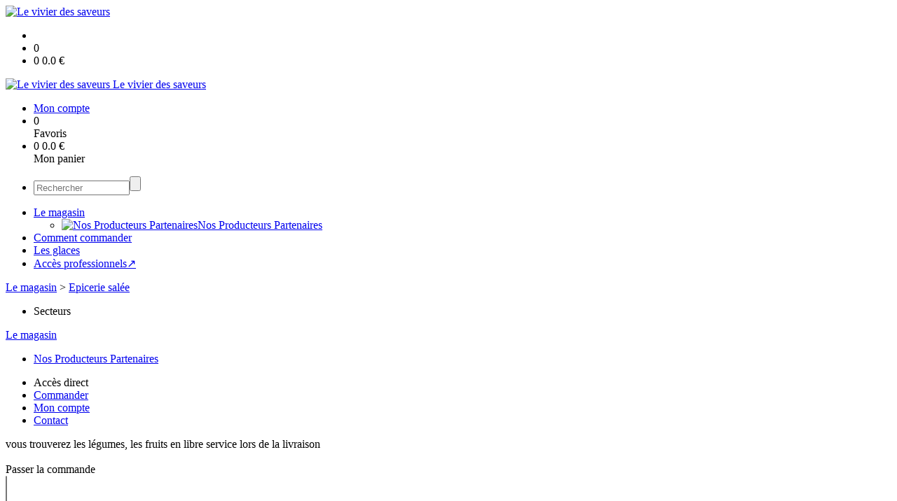

--- FILE ---
content_type: text/html;charset=utf-8
request_url: https://www.levivierdessaveurs.fr/le-magasin/epicerie-salee/
body_size: 9452
content:
<!DOCTYPE html PUBLIC "-//W3C//DTD XHTML 1.0 Strict//EN" "http://www.w3.org/TR/xhtml1/DTD/xhtml1-strict.dtd">
<html xmlns="http://www.w3.org/1999/xhtml" xml:lang="fr">
<head>
<!-- annoncer charset avant title pour rapidité -->
<title>Le vivier des saveurs - Epicerie salée</title>
<!--[if IE]>
<meta http-equiv="X-UA-Compatible" content="IE=Edge"/>
<![endif]-->
<meta name="viewport" content="width=device-width, initial-scale=1.0, minimum-scale=1.0, shrink-to-fit=no" />
<meta http-equiv="content-type" content="text/html; charset=utf-8" />
<meta http-equiv="imagetoolbar" content="no" />
<meta name="mssmarttagspreventparsing" content="true" />
<meta name="Date-Creation-yyyymmdd" content="20260128" />
<meta name="Date-Revision-yyyymmdd" content="20260128" />
<meta name="category" content="Internet" />
<!-- On indexe pas la page si c'est une page non pertinente -->
<meta name="robots" content="index, follow" />
<meta name="distribution" content="global" />
<meta name="copyright" content="Copyright (c) Socleo" />
<meta name="identifier-url" content="https://www.levivierdessaveurs.fr" />
<meta name="resource-type" content="document" />
<meta name="Generator" content="Socleo" />
<meta name="Formatter" content="Socleo" />
<meta name="_csrf" content="1F14g5RZrcEjRTbZLHYqwTkIYM8fqS00M62ZKr0yszMPXzwu4DtIsfdumacOIQDpHVse9FhqTa55kEgZApWoSdwE0AU5bQkd"/>
<meta name="_csrf_header" content="X-CSRF-TOKEN"/>
<link rel="canonical" href="https://www.levivierdessaveurs.fr/le-magasin/epicerie-salee/" />
<!-- Facebook : Open graph -->
<meta property="og:title" name="og:title" content="Epicerie salée" />
<meta property="og:url" name="og:url" content="https://www.levivierdessaveurs.fr/le-magasin/epicerie-salee/" />
<meta property="og:type" name="og:type" content="article" />
<meta property="og:site_name" name="og:site_name" content="Le vivier des saveurs" />
<meta property="og:image" name="og:image" content="https://cdn.socleo.org/media/UBXWY8VL/R/le_vivier_des_saveurs-1.jpg" />
<meta property="og:locale" name="og:locale" content="fr" />
<!-- Twitter --><meta name="twitter:title" content="Epicerie salée" />
<meta name="twitter:url" content="https://www.levivierdessaveurs.fr/le-magasin/epicerie-salee/" />
<meta name="twitter:card" content="summary" />
<meta name="twitter:site" content="Le vivier des saveurs" />
<meta name="twitter:image" content="https://cdn.socleo.org/media/UBXWY8VL/R/le_vivier_des_saveurs-1.jpg" />
<script type="application/ld+json">
{"@context":"http://schema.org","@type":"BreadcrumbList","itemListElement":[{"@type":"ListItem","position":1,"item":{"@id":"/","name":"Le vivier des saveurs"}},{"@type":"ListItem","position":2,"item":{"@id":"/le-magasin/","name":"Le magasin"}},{"@type":"ListItem","position":3,"item":{"@id":"/le-magasin/epicerie-salee/","name":"Epicerie salée"}}]}
</script>
<link rel="stylesheet" type="text/css" media="print" crossorigin="anonymous" referrerpolicy="no-referrer-when-downgrade" href="https://cdn.socleo.org/wro/print/ea485e6133e60bb6277866708c03f80c231ba2fd.css"/>
<link rel="stylesheet" type="text/css" media="screen" crossorigin="anonymous" referrerpolicy="no-referrer-when-downgrade" href="https://cdn.socleo.org/wro/screen/3b9cc1be432b4a7ea7759b6ca1aa502c318cda26.css"/>
<link rel="preload stylesheet" crossorigin="anonymous" referrerpolicy="no-referrer-when-downgrade" href="https://cdn.socleo.org/wro/screen-preload/412b867ed600cdb972f773c6e1377732bf7351d2.css" as="style" onload="this.onload=null;this.rel='stylesheet'"/><noscript><link rel="stylesheet" type="text/css" media="screen" crossorigin="anonymous" referrerpolicy="no-referrer-when-downgrade" href="https://cdn.socleo.org/wro/screen-preload/412b867ed600cdb972f773c6e1377732bf7351d2.css"/></noscript>
<link rel="preload stylesheet" crossorigin="anonymous" referrerpolicy="no-referrer-when-downgrade" href="https://cdn.socleo.org/wro/screen_cms/625f81c564229994d1efee31da2dd54f5076f9ac.css" as="style" onload="this.onload=null;this.rel='stylesheet'"/><noscript><link rel="stylesheet" type="text/css" media="screen" crossorigin="anonymous" referrerpolicy="no-referrer-when-downgrade" href="https://cdn.socleo.org/wro/screen_cms/625f81c564229994d1efee31da2dd54f5076f9ac.css"/></noscript>
<link rel="stylesheet" type="text/css" media="screen" crossorigin="anonymous" referrerpolicy="no-referrer-when-downgrade" href="https://cdn.socleo.org/wro/screen_bv/b7203bba8a213affb3e64cc4c257304c282961f1.css"/>
<link rel="stylesheet" type="text/css" media="screen" crossorigin="anonymous" referrerpolicy="no-referrer-when-downgrade" href="https://cdn.socleo.org/wro/screen_levivierdessaveurs/dfc56480071cbedd465c657577ca3e9828f1c5c6.css"/>
<script type="text/javascript" src="https://cdn.socleo.org/wro/constants/6db2eef6c2e843ea556365284e27f7cfff7e65cd.js" referrerpolicy="no-referrer-when-downgrade"></script>
<link rel="preload stylesheet" crossorigin="anonymous" href="https://cdn.socleo.org/dist/vue-style.fc723a10fe050388d0b6.css" as="style" onload="this.onload=null;this.rel='stylesheet'"/><noscript><link rel="stylesheet" type="text/css" crossorigin="anonymous" href="https://cdn.socleo.org/dist/vue-style.fc723a10fe050388d0b6.css"/></noscript><script type="text/javascript" src="https://cdn.socleo.org/dist/frontLegacy.65ee8be034853c55b23f.js"></script><script type="text/javascript" src="https://cdn.socleo.org/dist/commonLegacy.1007b3c67465df0d36a1.js"></script><script type="text/javascript" src="https://cdn.socleo.org/dist/intltelinput.0a892ba9cbccddbacfed.js"></script><script type="text/javascript" src="https://cdn.socleo.org/wro/scripts/5f8d799fcbd6efcf640a39ba0f1d0e93d98223ef.js" referrerpolicy="no-referrer-when-downgrade"></script>
<script type="text/javascript" src="https://cdn.socleo.org/wro/bv/c398d8d37cb8660c4cb10de44f9bd215a7537152.js" referrerpolicy="no-referrer-when-downgrade"></script>
<!-- Pour le moment, contient uniquement jspanel, en attente de validation -->
<script type="text/javascript" src="https://cdn.socleo.org/wro/scripts-deferred/e40d4d85b67912e35e178249227d1ad90ed65b7f.js" referrerpolicy="no-referrer-when-downgrade" defer></script>
<script type="text/javascript" src="https://cdn.socleo.org/wro/cms/9c43dec69039ef7286339d23c96d2ac6427b0013.js" referrerpolicy="no-referrer-when-downgrade" defer async></script>
<script type="text/javascript">
</script>
<link rel="start" title="Accueil" href="https://www.levivierdessaveurs.fr/" />

<link rel="icon" type="image/jpeg" href="https://cdn.socleo.org/media/UBXWY8VL/R/le_vivier_des_saveurs-1.jpg"/>
<link rel="icon" type="image/jpeg" href="https://cdn.socleo.org/media/UBXWY8VL/R/le_vivier_des_saveurs-1.jpg" sizes="32x32"/>
<link rel="icon" type="image/jpeg" href="https://cdn.socleo.org/media/UBXWY8VL/R/le_vivier_des_saveurs-1.jpg" sizes="64x64"/>
<link rel="icon" type="image/jpeg" href="https://cdn.socleo.org/media/UBXWY8VL/R/le_vivier_des_saveurs-1.jpg" sizes="96x96"/>
<link rel="icon" type="image/jpeg" href="https://cdn.socleo.org/media/UBXWY8VL/R/le_vivier_des_saveurs-1.jpg" sizes="196x196"/>
<link rel="apple-touch-icon" href="https://cdn.socleo.org/media/UBXWY8VL/R/le_vivier_des_saveurs-1.jpg" sizes="152x152"/>
<link rel="apple-touch-icon" href="https://cdn.socleo.org/media/UBXWY8VL/R/le_vivier_des_saveurs-1.jpg" sizes="60x60"/>
<link rel="apple-touch-icon" href="https://cdn.socleo.org/media/UBXWY8VL/R/le_vivier_des_saveurs-1.jpg" sizes="76x76"/>
<link rel="apple-touch-icon" href="https://cdn.socleo.org/media/UBXWY8VL/R/le_vivier_des_saveurs-1.jpg" sizes="114x114"/>
<link rel="apple-touch-icon" href="https://cdn.socleo.org/media/UBXWY8VL/R/le_vivier_des_saveurs-1.jpg" sizes="120x120"/>
<link rel="apple-touch-icon" href="https://cdn.socleo.org/media/UBXWY8VL/R/le_vivier_des_saveurs-1.jpg" sizes="144x144"/><style type="text/css">.picto.eu {background-image:url("https://cdn.socleo.org/media/samples/eu.png");width:30px !important;height:20px !important;background-size: contain;}</style></head>
<body class=" rub-WIVYV1LY rubrique visite interne site_local boutique_virtuelle ecran_boutique ecran_action niv2 random-1 ecran_produits">
<div id="page">
<header id="header">
		<div class="mobile-top-bar">
			<div class="mobile-icone-container" id="mobileButton">
				<i class="icon bars"></i>
			</div>
			<div class="mobile-logo-container">
				<a class="mobile-logo-lien" href="/">
						<img src="https://cdn.socleo.org/media/UBXWY8VL/R/le_vivier_des_saveurs-1.jpg" alt="Le vivier des saveurs" loading="lazy" />
					</a>
				</div>
			<div class="mobile-connexion-container">
				<ul id="connectMobile">
	<li id="link-connect"><a title="Connexion / Inscription" rel="nofollow" href="https://www.levivierdessaveurs.fr/identification.stp?ACTION=CONNECTER"><span id="connexion"></span></a></li>
	<li title="Ma liste" id="bv_liste">
			<a onclick="gotoSelection();">
				<div id="nb_selection_panier" class="nb-selection-panier">0</div>
			</a>
		</li>
		<li title="Mon panier" id="bv_panier">
			<a onclick="gotoDetailPanier();">
				<div id="nb_article_panier">
					<span id="nb_article_panier_val" class="total-panier-bandeau-connexion">0</span>
					<span id="totalCaddieNav"><span id="totalcaddieValueNav">0.0</span> €</span>
				</div>					
			</a>
		</li>
	</ul></div>
		</div>
		<div class="container menu-container" id="menuContainer">
			<div id="banner" title="Accueil Le vivier des saveurs">
				<a class="header-logo-lien" href="/">
					<div id="site-title">
				 		<p>
							<img alt="Le vivier des saveurs" src="https://cdn.socleo.org/media/UBXWY8VL/R/le_vivier_des_saveurs-1.jpg" />
							<span class="h1-like">Le vivier des saveurs</span>
							 </p>
					</div>
				</a>
			</div>
			<div id="menu-haut">
				<div class="container">
					<ul id="connect">
	 <li id="link-connect"><a title="Connexion / Inscription" rel="nofollow" href="https://www.levivierdessaveurs.fr/identification.stp?ACTION=CONNECTER&CODE_LOCAL=UBXWY8VL"><span id="connexion"></span><span>Mon compte</span></a></li>
	 <li title="Mes favoris" id="bv_liste">
					<a onclick="gotoSelection();">
						<div id="nb_selection_panier" class="nb-selection-panier">0</div><span>Favoris</span>
					</a>
				</li>
			<li title="Mon panier" id="bv_panier">
				<a onclick="gotoDetailPanier();">
					<div id="nb_article_panier">
						<span id="nb_article_panier_val" class="total-panier-bandeau-connexion">0</span>
						<span id="totalCaddieNav"><span id="totalcaddieValueNav">0.0</span> €</span>
					</div>
					<span>Mon panier</span>
					
				</a>
			</li>
		</ul><ul id="nav_haut">
	   </ul>
   </div>
			</div>
			<div id="menu-bv">
				<div class="container">
					<ul id="main_nav_bv" class="nav-bv"><li class="search"><form id="search-bv" name="RECHERCHE_PRODUIT" action="https://www.levivierdessaveurs.fr/bv.stp?ACTION=RECHERCHE" method="post" onsubmit="return;"><div class="div-search-bv"><input name="QUERY" type="text" autocomplete="off" id="query" class="ChampSaisie input-search-bv" size="15" value="" placeholder="Rechercher"/><span class="submit-search-bv"><input type="button" class="bv_ok" onclick="gotoRecherche();"/></span></div></form></li></ul></div>
			</div>
			<div id="menu1">
			 	<ul id="main_nav" class="nav"><li id="rub-YJ88SQQG" class="selected-menu selected-menu-1 has-submenu"><a href="https://www.levivierdessaveurs.fr/le-magasin/">Le magasin<span class="ascenseur"><i class="icon angle-down"></i></span></a><ul class="menu-p2"><li id="rub-XRBRAJBN" ><a href="https://www.levivierdessaveurs.fr/le-magasin/nos-producteurs-partenaires/"><img src="https://cdn.socleo.org/media/UBXWY8VL/R/XRBRAJBN/circuit-1.png" alt="Nos Producteurs Partenaires" class="rub-picto" loading="lazy" />Nos Producteurs Partenaires</a></li></ul></li><li id="rub-I5B4QKXH" ><a href="https://www.levivierdessaveurs.fr/comment-commander/">Comment commander</a></li><li id="rub-UQR3ZWZP" ><a href="https://www.levivierdessaveurs.fr/les-glaces/">Les glaces</a></li><li id="rub-9G4HPHP1" ><a target="_blank" href="https://www.levivierdessaveurs.fr/acces-professionnels/">Accès professionnels&#8599;</a></li></ul></div>
	 	</div>
 	</header>
 	
 	<div id="columns" class="container ">
 		<div id="menu"></div>
 	
	 	<div class="container">
	    	<p id="breadcrumbs"><a href="https://www.levivierdessaveurs.fr/le-magasin/">Le magasin</a> &gt; <a href="https://www.levivierdessaveurs.fr/le-magasin/epicerie-salee/">Epicerie salée</a></p>
</div>
   
    	<div class="container">
    	<div id="contentContainer" class="flex-container w100">
    
    	<div id="left" class="invisible">
			<div class="wrapLeft">
				<div class="menu_action">
		 <ul class="direct"><li><span>Secteurs</span>
			 <ul id="produits">
			  </ul>
		  </li>
		  </ul>
		</div>
	   <div id="rubrique_niveau1">
			<a href="https://www.levivierdessaveurs.fr/le-magasin/">Le magasin</a></div>
		<ul class="context_nav">
		<li >
					<a href="https://www.levivierdessaveurs.fr/le-magasin/nos-producteurs-partenaires/">Nos Producteurs Partenaires</a></li>
			</ul>
	<div class="menu_action"><ul class="direct"><li><span>Accès direct</span></li><li class=""><a href="https://www.levivierdessaveurs.fr/bv.stp?ACTION=ACCUEIL" ><span class="libelle">Commander</span></a></li><li class=""><a href="https://www.levivierdessaveurs.fr/identification.stp?ACTION=CONNECTER" ><span class="libelle">Mon compte</span></a></li><li class=""><a href="https://www.levivierdessaveurs.fr/gestionCircuit.stp?ACTION=NOUS_CONTACTER" ><span class="libelle">Contact</span></a></li></ul></div></div>
		</div>
<div id="content" class="flex-item-fluid no-right">
	<div id="center" class="">
	   <span class="mbm nombre-liste-produit" id="taille_liste_produit"></span>

<div id="message_impasse" style="display:none;"></div>
	
<div id="msg_bv" class="txtcenter mbs">
				<div class="msg-aide" style="position:relative">
					<span class="icon cancel-icon color-icon-dark top-right-corner" class="top-right-corner" onclick="notifierLectureMessageBv('msg_bv');"></span>
					vous trouverez les légumes, les fruits en libre service lors de la livraison</div>
				<br/>
			</div>
		<div id="bv_content">
<div id="center_liste">

<!--  Zone filtre en vue mobile -->
<div>
	<div id="zone_actions_bv_mobile" class="invisible">
		<a onclick="continuerCommande();" class="bouton_action rounded">Passer la commande</a>
		</div>
</div>

<div id="bandeau_secteur">
</div>
<div class="space-between zone_filtres_affichage">
	<div id="zone_filtres_bv">
	<div id="zone_famille">
			<span id="zone_famille_0" style="display:none;"></span>
			<span id="zone_famille_1" style="display:none;"></span>
			<span id="zone_famille_2" style="display:none;"></span>
			<span id="zone_famille_3" style="display:none;"></span>
		</div>
	<select id="ETIQUETTES_BV" name="ETIQUETTES_BV" class="select-autocomplete invisible etiquettes-bv rounded" data-addable="false" data-texte-placeholder="Filtres" data-limite="2147483647" data-split-by="" data-format-tag="true" multiple="multiple"></select><div class="zone_filtres_bv">
	<!-- Même si je n'affiche pas le filtre fournisseur je gare un encart pour le faire a partir des popins des fournisseurs  -->
		 	<div id="zone_filtre_fournisseur">
		 	</div>
 	</div>
  </div>
<div class="pref_mode_affichage_boutons">
			<div title="Afficher les produits en liste" class="icon bv-affichage-liste color-icon-lightdark preference_affichage " data-mode-affichage="LISTE"></div>
			<div title="Afficher les produits en liste avec photo" class="icon bv-affichage-liste-img color-icon-lightdark preference_affichage " data-mode-affichage="LISTE_PHOTO"></div>
			<div title="Afficher les produits en colonne" class="icon bv-affichage-colonne color-icon-lightdark preference_affichage pref_selected" data-mode-affichage="PHOTO"></div>
	</div>
</div>

<div class="controls fr"></div>
<form name="CHOIX_PANIER" class="clear" id="ecran_liste_produit">
	<div id="liste" class="gestion">
		<div class="txtcenter"><img src="https://cdn.socleo.org/media/samples/spinner.svg" /><br />Recherche en cours...</div>
		<noscript><ul>
		<li><a href="/rillette-poulet-moutarde-100g-p1382545183655.htm" title="Rillette Poulet Moutarde - 100g">Rillette Poulet Moutarde - 100g</a></li>
		<li><a href="/huile-de-colza-75cl-vend-ouest-p1382545183660.htm" title="Huile de colza - 75cl - Vend'Ouest">Huile de colza - 75cl - Vend'Ouest</a></li>
		<li><a href="/rillette-poulet-moutarde-180g-p1382544770650.htm" title="Rillette Poulet Moutarde - 180g">Rillette Poulet Moutarde - 180g</a></li>
		<li><a href="/sel-fin-aromatise-poisson--p1382544752649.htm" title="Sel Fin Aromatisé "Poisson"">Sel Fin Aromatisé "Poisson"</a></li>
		<li><a href="/rillette-poulet-aux-5-baies-100g-p1382545183659.htm" title="Rillette Poulet aux 5 baies - 100g">Rillette Poulet aux 5 baies - 100g</a></li>
		<li><a href="/rillette-poulet-piment-d-espelette-100g-p1382545183658.htm" title="Rillette Poulet Piment d'espelette - 100g">Rillette Poulet Piment d'espelette - 100g</a></li>
		<li><a href="/sel-fin-aromatise-aux-algues-p1382544752650.htm" title="Sel Fin Aromatisé aux algues">Sel Fin Aromatisé aux algues</a></li>
		<li><a href="/fleur-de-sel-p1382544752646.htm" title="Fleur de Sel">Fleur de Sel</a></li>
		<li><a href="/rillette-poulet-herbes-de-provence-180g-p1382544370823.htm" title="Rillette Poulet Herbes de Provence - 180g">Rillette Poulet Herbes de Provence - 180g</a></li>
		<li><a href="/rillette-de-poulet-nature-180g-p1382545183656.htm" title="Rillette de poulet Nature - 180g">Rillette de poulet Nature - 180g</a></li>
		<li><a href="/rillette-poulet-piment-d-espelette-180g-p1382544370820.htm" title="Rillette Poulet Piment d'espelette - 180g">Rillette Poulet Piment d'espelette - 180g</a></li>
		<li><a href="/huile-de-colza-1l-la-reine-des-pres-p1382545386648.htm" title="Huile de colza - 1l -  La reine des prés">Huile de colza - 1l -  La reine des prés</a></li>
		<li><a href="/huile-de-tournesol-1l-la-reine-des-pres-p1382545386649.htm" title="Huile de tournesol - 1l -  La reine des prés">Huile de tournesol - 1l -  La reine des prés</a></li>
		<li><a href="/gros-sel-p1382544752647.htm" title="Gros Sel">Gros Sel</a></li>
		<li><a href="/rillette-de-poulet-nature-100g-p1382545183657.htm" title="Rillette de poulet Nature - 100g">Rillette de poulet Nature - 100g</a></li>
		<li><a href="/sel-fin-p1382544752648.htm" title="Sel Fin">Sel Fin</a></li>
		</ul></noscript>
	</div>
</form>
<div class="controls fr"></div>

</div>

<!-- Zone filtre en full screen -->
<div id="right_liste" class="invisible front_bv">
	<div id="liste_content">
	
	<div id="sticky_zone">
			<div id="panier_titre">Mon panier</div>
			<div class="commande-final">
			<div id="zone_montant" class="w100 rounded"></div>
		<div id="bouton_choix_livraison"></div>
		</div>
		</div>
	</div>
</div>

</div>

<div id="cartButton" onclick="continuerCommande();">
	<span class="icon shopping-cart-icon"></span>
	<span id="caddieNbArticles">0</span>
	<span id="totalCaddie"><span id="totalcaddieValue">0.0</span> €</span>
</div>


<script type="text/javascript">

	var urlPhotoLocal =  getCDNUrl('/media/UBXWY8VL/R/le_vivier_des_saveurs-1.jpg');
	var ventePro = false;
	
	// fonctions.js catalogue
	secteurCourant = 'SALEE';
	catalogueCourant = 'produits';
	secteurCible = secteurCourant;
	catalogueCible = catalogueCourant;
	fournisseurCible;
	
	
	var isSaisieAbonnement = false;
	var precoCible = ''; // unused
	idContrat = 0;
	var filtreDenomination = JSON.parse('\"\"');
	filtreFamille1 = '';
	
	var PREFERENCE_AFFICHAGE_BV = 'PREFERENCE_AFFICHAGE_BV';
	var modeAffichage='PHOTO';
	
	var afficherSecteurs=false;

	presentationSecteur = afficherSecteurs;
	var ajoutSelection=false;
	var isSelection=false;
	
	var messageImpasse = document.getElementById("message_impasse").innerHTML;
	var typeBvAccueilLivraison=0;
	var codeCollecte = '';
	var presentationCatalogue = JSON.parse('[\"ff\",\"f\",\"fp\"]');
	lstCatalogue = JSON.parse('{\"produits\":\"Nos Produits\"}');
	
	//creation du tableau des onglets demandés pour le moment de 1 à 5
	var onglets=''.split(' ').filter(function(item) {
		i = Formatage.getInt(item);
		if (i>0 && i<6){
			return true;
		}
		return false;
	});
	isSelectionProduit = 0;
	var premierOnglet;
	var ongletPrecedent;
	var commandePossible = true;
	var tarifPublic = true;
	
	var gereProduitsNonSaisissable = false
	var isTypeAccueilCatalogueLivraison = false
	var hasSelectedDateLivraison = false
	var showDispo;
	var quantitesACompleter = {};
	
	registerEventChooseDateOnPointerUp(document.getElementById("zone_actions_bv_mobile"));

	// L'affichage des produits (en colonne ou en liste) en BV est faite en div + flexbox (pas de <table>)
	var getTableProduits = function(produits, afficherTitresTableau) {
		var afficherPhotoProducteur=getGlobalData('AFFICHER_PHOTO_PRODUCTEUR');
		var afficherFamille = false;
		var famille = '';
		for (var idata = 0; idata < produits.length; idata++) {
			var panier = produits[idata];
			if (famille != panier.famille) {
				if (famille == '')
					famille = panier.famille;
				else {
					afficherFamille = true;
					famille = '';
					break;
				}
			}
		}
		
		var table = '';
		
		if (modeAffichage == 'PHOTO') {
			table = affichageProduitsPhoto(produits,false,true);
		} else if(produits.length > 0) {

			var afficherReference = getGlobalData('AFFICHER_REFERENCE') || produits[0].idCompteFournisseur == getGlobalData('ID_COMPTE_FOURNISSEUR_BIOCOOP');
			
			var avecPhoto = (modeAffichage != 'LISTE');
			var libelleProducteur = '';
			// On affiche les titres du tableau (Photo, Désignation, Prix...) qu'une seule fois en haut de tableau
			if(afficherTitresTableau){
				table = '<div class="bv-liste-titres">';
				if (avecPhoto){
					table += '<div class="bv-liste-titres-photo">Photo</div>';
				}
				if (afficherReference) {
					table += '<div class="bv-liste-titres-ref">Ref.</div>';
				}
				table += '<div class="bv-liste-titres-designation">Désignation</div>';
				if(showDispo) {
					table += '<div class="bv-liste-titres-dispo">Dispo</div>';
				}
				if(commandePossible || tarifPublic) {
					var libelleColonnePrix = 'Prix';
					if (ventePro){
						libelleColonnePrix += '&nbsp;HT';
					}
					table += '<div class="bv-liste-titres-prix">'+ libelleColonnePrix+ '</div>';
					if(commandePossible) {
						table += '<div class="bv-liste-titres-qte">Quantité</div>';
						table += '<div class="bv-liste-titres-cond-mont">Montant</div>';
					}
				}
				table += '</div>';	
			}

			for (var idata = 0; idata < produits.length; idata++) {
				var panier = produits[idata];
				var idPanier = panier.idPanier;
				var ligne = '';
				
				for(var iSep = 0; iSep < presentationCatalogue.length; iSep++) {
					var separateur = presentationCatalogue[iSep];
			   		if (separateur == 'f') {
			   			if (libelleProducteur != panier.libelleProducteur && Formatage.isEmpty(fournisseurCible)) {
			   				libelleProducteur = panier.libelleProducteur;
			   				var classes = '';
				   			if (presentationCatalogue.indexOf('f') < presentationCatalogue.indexOf('fp') || presentationCatalogue.indexOf('fp') == -1) {
				   				classes += 'odd';
								famille = '';
				   			} else {
				   				classes += 'even';
			   				}
							ligne +='<div class="bv-liste-producteur-designation ' + classes + '">';
							
							ligne += '<div onclick="openPanelProducteur(' + panier.idCompteFournisseur + ',false);">';
							if(modeAffichage != 'LISTE' && afficherPhotoProducteur){
								urlPhotoProducteur = panier.urlImageProducteur || urlPhotoLocal;
								if(urlPhotoProducteur){
									ligne += '<span class="bv-producteur-image"><img class="async liste-photo" src="' + HtmlUtil.SRC_EMPTY_GIF + '" data-src="'+(urlPhotoProducteur != '' ? getCDNUrl(urlPhotoProducteur) : EMPTY_IMG_URL)+'"/></span>';
								}
							}
							ligne += '<b>' + libelleProducteur + '</b>&nbsp;';
							ligne += '<span class="icon preview-icon infos-produit"></span>';
							ligne += '</div>';
							ligne += '<a class="lien-produits" title="Filtrer sur le producteur" data-id-fournisseur="' + panier.idCompteFournisseur + '" data-libelle-fournisseur="' + libelleProducteur + '" href="'+getAbsoluteUrl('/bv.stp?ACTION=RECHERCHE&ID_FOURNISSEUR=' + panier.idCompteFournisseur) + '">Voir les produits</a>';
							ligne += '</div>';
			   			}
			   		} else if (separateur == 'fp') {
			   			if (afficherFamille) {
							var afficherSeparateur = false;
			   				if (panier.famille.length > 0 && famille != panier.famille ){
								famille = panier.famille;
								 afficherSeparateur = true;
							// produit sans-famille
			   				} else if (panier.famille.length == 0 && !!lstSecteur[panier.secteur] && famille != lstSecteur[panier.secteur].intitule){
								famille = lstSecteur[panier.secteur].intitule;
								afficherSeparateur = true;
			   				}
						
							if(afficherSeparateur){
				   				var classes = '';
								if (presentationCatalogue.indexOf('f') < presentationCatalogue.indexOf('fp') && presentationCatalogue.indexOf('f') != -1) {
									classes += 'even';
				   				} else {
				   					classes += 'odd';
				   					libelleProducteur = '';
				   				}
								ligne += '<div class="bv-liste-famille rounded '+ classes + '">' + '<b>' + famille + '</b>&nbsp;</div>';
							
							}
						}
			   		}
				}

	   			var classAvecPhoto="";
				if (avecPhoto) {
					classAvecPhoto=" bv-liste-card-photo";
					if(afficherReference){
						ligne += '<div class="bv-liste-produit bv-liste-card-photo ref rounded">';	
					}else{
						ligne += '<div class="bv-liste-produit bv-liste-card-photo rounded">';
					}
					var libellePhoto = panier.libelleProduit;
					if (libellePhoto.indexOf('<') != -1) {
						libellePhoto = libellePhoto.substring(0, libellePhoto.indexOf('<'));
					}
					var urlPhoto = panier.urlPhoto || urlPhotoLocal;
					ligne += '<div class="bv-liste-photo" data-product-detail-link data-product-id="' + idPanier + '">';
					ligne += '<div class="liste-photo-wrapper"><img class="async liste-photo" src="' + HtmlUtil.SRC_EMPTY_GIF + '" data-src="'+ (urlPhoto != '' ? getCDNUrl(urlPhoto) : EMPTY_IMG_URL)+'" title="'+libellePhoto+'"/></div>';
					
					//AFFICHAGE POUR LES LOCOS
					ligne +='<div class="bv-infos-prix-cond invisible">';
					if(commandePossible || tarifPublic) {
						ligne += '<span class="bold prix-unite">' + getPrixUnitaire(panier).toFixed(2) +' '+deviseLocal+'</span>';
					}
					if (panier.libelleConditionnement.length > 0) {
						ligne += '<span class="complement">' + panier.libelleConditionnement + '</span>';
					}
					ligne +='</div></div>';
				}else{
					ligne += '<div class="bv-liste-produit rounded">';					
				}

				ligne += '<div class="bv-liste-card'+classAvecPhoto+'">';
				
				ligne += '<div class="bv-liste-card-text'+classAvecPhoto+'">';
				ligne += '<div class="bv-liste-card-text-title'+classAvecPhoto+'">';
				
				ligne += '<div class="bv-liste-designation-dispo" data-product-detail-link data-product-id="' + idPanier + '">';
				if (afficherReference){
					ligne += '<div class="bv-liste-ref">' + panier.reference + '</div>';
				}
				ligne += '<div class="bv-liste-designation">'
				if (panier.logos.length > 0) {
					ligne += '<div class="bv-liste-logos">';
					for (var ilogo = 0; ilogo < panier.logos.length; ilogo++) {
						var codeLogo = panier.logos[ilogo].toLowerCase();
						ligne += '<div class="picto '+codeLogo+'" title="'+codeLogo+'"></div>';
					}						
					ligne += '</div>'
				}

				var href = panier.urlFicheProduit;
				ligne += '<div class="bv-liste-libelle">'
				ligne += '<a class="visibilite" href="' + href + '">' + panier.libelleProduit + '</a>';
				ligne += '<h2 class="titre-produit titre-ellipsis">'+panier.libelleProduit+'</h2>';
				ligne +='<div class="produit-complement">';
				if (panier.libelleConditionnement) {
					ligne += '<span class="complement">' + panier.libelleConditionnement + '</span>';
				}
				if (panier.libelleOrigine) {
					ligne += '<span class="complement'+classAvecPhoto+'">' + panier.libelleOrigine + '</span>';
				}
				ligne+='</div>';
				ligne += '<div class="icon preview-icon infos-produit"></div>';
				ligne += '</div>'
				
				if("1" == panier.preco) {
				    ligne += '<div class="bv-liste-preco picto preco" title="Produit en précommande"></div>';
			    }
				ligne += '</div>'
			    if(showDispo) {
			    	ligne += '<div class="bv-liste-dispo">'
			    	if(panier.quantiteLocal > 0 && panier.quantiteRestante > 0) {
						ligne += '<div class="qr_' + idPanier + '" title="Quantité disponible">' + (panier.quantiteRestante - panier.quantitePanier) + '&nbsp/&nbsp' + panier.quantiteLocal + '</div>';
			    	}
			    	ligne += '</div>'
			  	}
				ligne += '</div>'
			    ligne += '</div>'

				if(commandePossible || tarifPublic) {
					ligne += '<div class="bv-liste-prix">';
					ligne += '<div class="bv-liste-prix-vente">';
					ligne += '<span class="bold prix-unite">' + getPrixUnitaire(panier).toFixed(2) +' '+deviseLocal+'</span>';
					if(panier.promotion != null && panier.promotion.length > 0){
						  ligne += '<br/><span class="ancien-prix">'+ panier.prixCatalogue +"&nbsp;"+panier.libelleUnitePrix;
					}
					ligne += '</div>';
					if(hasPrixKilo(panier)) {
						ligne += '<span class="small italic prix-kilo">' + getPrixKilo(panier) + "&nbsp;" + getLibellePrixKilo(panier) + '</span>';
					}
					ligne += '</div>';
				}
				ligne += '</div>';
				if (commandePossible) {
					if(panier.saisissabilite.code > 0){
						ligne += '<span class="bv-liste-indispo info-saisie produit_indispo_'+ panier.saisissabilite.code +'">' + panier.saisissabilite.label + '</span>';					
					} else if(isTypeAccueilCatalogueLivraison && !hasSelectedDateLivraison){
						// Le refresh du panier virtuel va ajouter l'event listener
						ligne +='<div class="bv-liste-choix-date"><a class="bv-pdt-choix-date bouton-choix-livraison rounded" data-choix-date>' + MsgPNL.get('BOUTIQUE_VIRTUELLE.BOUTON_SELECTION_DATE') + '</a></div>';
					} else {
						var quantite = 0;
						// Le produit présent dans le panier
						var produitPanier = getCommandePanier(panier.idPanier);
						if(produitPanier) {
							quantite = produitPanier.quantitePanier;
						}
						if (quantite == '') {
							quantite=0;
						}
						var montant = calculerMontantCommande(quantite, panier);
						ligne += '<div class="bv-liste-qte-cond-mont">'
						ligne += '<div class="bv-liste-qte-colis bv_pdt_action">'
						ligne += '<div class="bv-liste-qte">'
						ligne += '<div class="icon bv-moins-icon" onclick="javascript:changeLigne(' + idPanier + ', \'retirer\');"></div>';
						ligne += '<input class="quantite_' + idPanier + ' picto ChampSaisie" type="text"  size="4" maxlength="6" value="' + quantite + '" name="q_' + idPanier + '" onclick="this.select();" onchange="changeLigne(' + idPanier + ', \'modif_quantite\', this.value, \'' +  panier.origineAjout + '\')"/>';
						ligne += '<div class="icon bv-plus-icon" onclick="javascript:changeLigne(' + idPanier + ', \'ajouter\');"></div>';
						ligne += '</div>'
						ligne += '<span class="msg-colisage" data-id-panier="' + idPanier + '"></span>';
						if (quantitesACompleter[panier.reference]) {
							ligne += '<div class="quantite_completion_' + idPanier + '">';
							ligne += '<span class="complement">' + quantitesACompleter[panier.reference] + ' quantités manquantes</span>';
							ligne += '</div>';
						}
						ligne += '</div>'
						ligne +='<div class="bv-liste-cond-mont">'
						ligne += '<span class="conditionnement_'+ idPanier +'">';
						if(quantite > 0 && parseFloat(panier.poidsUnite) != 0) {
							ligne += getLibelleQuantiteLivree(quantite * parseFloat(panier.poidsUnite), panier.unitePrix) + ' ';
						}
						ligne += '</span>';
						ligne += '<span class="montant_'+idPanier+'">';
						if (montant != 0)
							ligne += montant.toFixed(2) +' '+deviseLocal;
						ligne += '</span></div></div>';
					}
				}
				ligne += '</div>';
				ligne += '</div>'
				table += ligne;
			}
		}
		return table;
	}
	
	function continuerCommande() {
		if (getGlobalData('INFOS_LIVRAISON_OK') && dateSaisie != ''){
			gotoRecapitulatif();
		}else{
			gotoChoixLivraison();
		}
	}
	
	var previousMenuOpen = '';
	whenGlobalDataLoad().then(function() {
		initListeProduit();
	});
</script>
</div> <!-- fin id center -->
	</div> <!-- fin id content -->
	</div> <!-- fin id contentContainer -->
  </div> <!-- fin container -->
  </div>
<!-- fin id columns -->

<footer id="footer" class="footer">
	<div class="container">
	 <ul id="footer-links">
		 <li><a id="link-print" onclick="window.print(); return false;">Imprimer</a></li>
		 <li><a id="link-top" href="#page">Haut de page</a></li>
		 <li>
						<a href="https://www.levivierdessaveurs.fr/modele-de-conditions-generales-de-vente/">Modèle de conditions generales de vente</a></li>
				<li>
						<a href="https://www.levivierdessaveurs.fr/modele-de-mentions-legales/">Modèle de mentions legales</a></li>
				</ul>
 	<span id="link-socleo">Dynamis&eacute; par <a href="https://www.socleo.com" target="_blank" rel="noopener"><span class="icon socleo"></span>Socleo</a></span>
	 </div>
 </footer>
  
</div> <!--  fin div page -->
<script type="application/json" id="global-data">
	{"SYNTHESE_PANIER":{"nbArticle":0,"nbSelection":0,"nbQuantite":0,"poids":0.0,"montant":0.0,"montantTVA":0.0,"listSyntheses":[{"nbArticle":0,"nbQuantite":0,"poids":0.0,"montant":0.0,"montantTVA":0.0,"dateLivraison":"","codeCollecte":"","lieuLivraison":"","creneauLivraison":"","dernierAccesBDD":0}],"dernierAccesBDD":0},"E_BOUTIQUE":true,"TYPE_MENU":0,"DEVISE_LOCAL":"€","TYPE_CATALOGUE":["ff","f","fp"],"LST_COMMANDE_PANIER":[],"RESUMES_COMMANDE_EXISTANTE":{},"CAN_ACCESS_BV_ACCUEIL":true,"LISTE_SECTEUR":[],"LST_TVA_LOCAL":{"1":0.055,"2":0.2,"3":0.1,"4":0.021,"5":0.0},"CLIENT_EXEMPTE_TVA":0,"AFFICHER_QUANTITE":true,"LISTE_ETIQUETTES":[{"actif":false,"code":"EU","libelle":"Bio européen","lienImage":"/media/samples/eu.png","hauteur":20,"largeur":30,"parametresAffichage":{"0":"1","1":"0","2":"1","3":"1","4":"0","5":"1","6":"1"}}],"DATE_LIVRAISON":"","NO_UNLOAD_MESSAGE":true,"SECTEUR_BV":"SALEE","CODE_LOCAL":"UBXWY8VL","NO_ARTICLES":true,"BV_ACTION_RUPTURE":1,"CODE_PAYS":"FR","TABLE_SECTEUR":{"GLACES":{"codeSecteur":"GLACES","codeCatalogue":"produits","intitule":"Glaces","familles":["Entremets glacés","Crèmes glacées","Sorbets","Glaces aromatisées"],"urlPhoto":"","urlRubrique":"/le-magasin/glaces/","ordre":1},"PAINS":{"codeSecteur":"PAINS","codeCatalogue":"produits","intitule":"Pain et Pâtisserie","familles":["Au bois de mon Cœur","Fagots et froment - Pain","Fagots et froments - Viennoiserie","Fagots et froment - Pâtisserie","Fagots et froment - Galette des rois","Le vivier des saveurs - Brioches"],"urlPhoto":"","urlRubrique":"","ordre":2},"OEUF":{"codeSecteur":"OEUF","codeCatalogue":"produits","intitule":"Oeufs","familles":[""],"urlPhoto":"","urlRubrique":"/le-magasin/oeufs/","ordre":3},"VRAC":{"codeSecteur":"VRAC","codeCatalogue":"produits","intitule":"Vrac","familles":["Epicerie Salée","Epicerie Sucrée","Aide à la pâtisserie","Petit-déjeuner"],"urlPhoto":"","urlRubrique":"/le-magasin/vrac/","ordre":4},"SUCREE":{"codeSecteur":"SUCREE","codeCatalogue":"produits","intitule":"Epicerie sucrée","familles":["Pate à tartiner","Café","Thé","Confiture Les 4 Gourmands","Miel Jérôme Meslé","Miel La goutte de miel","Pain d\u0027épice La goutte de miel","Crème de marron le petit bouillon","Coeur de vanille"],"urlPhoto":"","urlRubrique":"/le-magasin/epicerie-sucree/","ordre":5},"SALEE":{"codeSecteur":"SALEE","codeCatalogue":"produits","intitule":"Epicerie salée","familles":["Bocaux Biaux Cochons","Bocaux Rillette Volaille"],"urlPhoto":"","urlRubrique":"/le-magasin/epicerie-salee/","ordre":6},"CIJUSPO":{"codeSecteur":"CIJUSPO","codeCatalogue":"produits","intitule":"Cidre/Jus de Pomme","familles":["Jus de pomme","Cidre"],"urlPhoto":"","urlRubrique":"/le-magasin/cidre-jus-de-pomme/","ordre":7},"CREMERIE":{"codeSecteur":"CREMERIE","codeCatalogue":"produits","intitule":"Crèmerie","familles":["Lait","Fromage Olivier Grosjean","Fromage Ferme Tanguy","Fromage Réveille tes Sens","Fromage Bergerie Grain d\u0027Orge","Yaourt de brebis Grain d\u0027Orge"],"urlPhoto":"","urlRubrique":"/le-magasin/cremerie/","ordre":8},"BIERES":{"codeSecteur":"BIERES","codeCatalogue":"produits","intitule":"Bières","familles":["Bizhhh 75cl","Bizhhh 33cl","Drao","Paumell","Sainte Colombe 75cl","Sainte Colombe 33cl"],"urlPhoto":"","urlRubrique":"","ordre":9},"VIANDES":{"codeSecteur":"VIANDES","codeCatalogue":"produits","intitule":"Viande","familles":["Viande de Porc","Volaille","Viande de Bœuf"],"urlPhoto":"","urlRubrique":"","ordre":10},"GRAND":{"codeSecteur":"GRAND","codeCatalogue":"produits","intitule":"GRAND CONDITIONNEMENT","familles":["Epicerie Salée","Epicerie Sucrée"],"urlPhoto":"","urlRubrique":"/le-magasin/grand-conditionnement/","ordre":11}},"HASH_FAMILLE":{"Bocaux Rillette Volaille":{"libelle":"Bocaux Rillette Volaille","niveau":0,"sousFamilles":{}}},"ETIQUETTE":""}</script>
</body>
</html>
